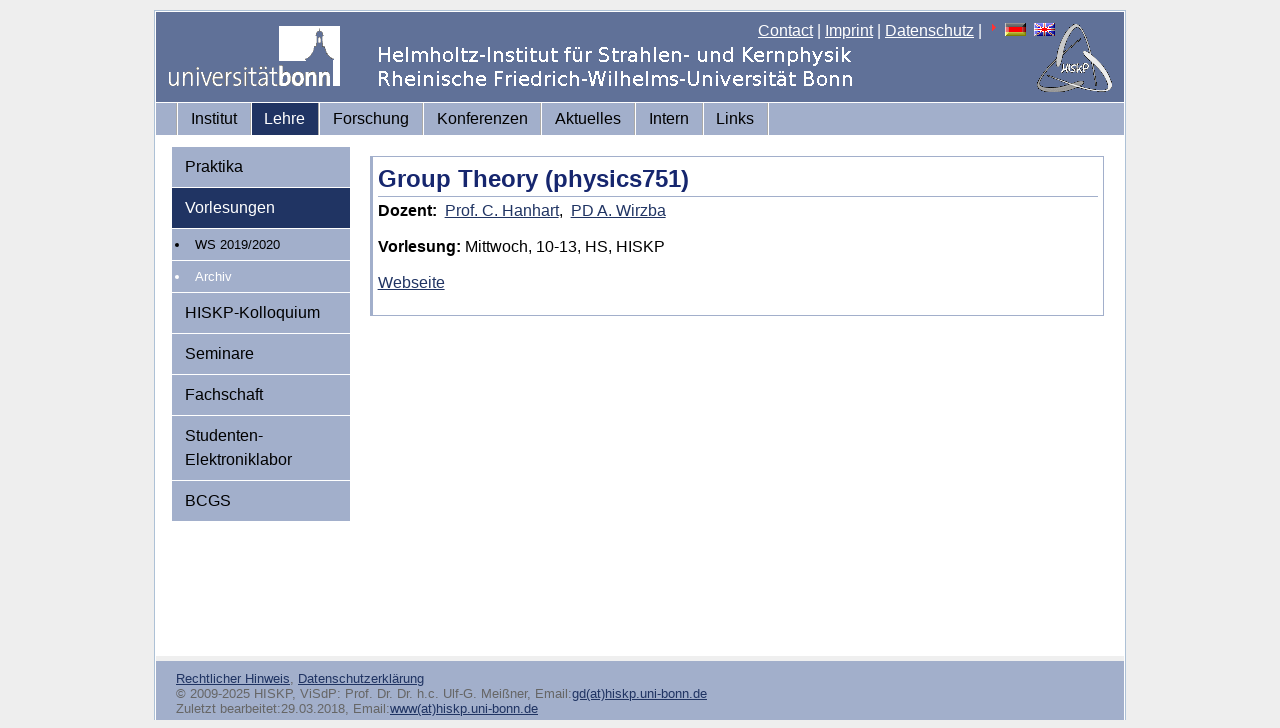

--- FILE ---
content_type: text/html; charset=iso-8859-1
request_url: https://www.hiskp.uni-bonn.de/index.php?id=555&L=690
body_size: 6376
content:
<!DOCTYPE html
     PUBLIC "-//W3C//DTD XHTML 1.0 Transitional//EN"
     "http://www.w3.org/TR/xhtml1/DTD/xhtml1-transitional.dtd">
<html xml:lang="en" lang="en" xmlns="http://www.w3.org/1999/xhtml">
<head>

<meta http-equiv="Content-Type" content="text/html; charset=iso-8859-1" />
<!-- 
	This website is powered by TYPO3 - inspiring people to share!
	TYPO3 is a free open source Content Management Framework initially created by Kasper Skaarhoj and licensed under GNU/GPL.
	TYPO3 is copyright 1998-2011 of Kasper Skaarhoj. Extensions are copyright of their respective owners.
	Information and contribution at http://typo3.com/ and http://typo3.org/
-->


<link rel="shortcut icon" href="https://www.hiskp.uni-bonn.de/fileadmin/template/favicon.ico" />
<link rel="icon" href="https://www.hiskp.uni-bonn.de/fileadmin/template/favicon.ico" />
<title>HISKP: Group Theory (physics751)</title>
<meta name="generator" content="TYPO3 4.5 CMS" />

<link rel="stylesheet" type="text/css" href="typo3temp/stylesheet_bbd0ff5061.css?1716572938" media="all" />
<link rel="stylesheet" type="text/css" href="fileadmin/template/css/my_layout.css?1274881469" media="all" />
<link rel="stylesheet" type="text/css" href="fileadmin/template/css/tt_news.css?1274201155" media="all" />



<script src="typo3temp/javascript_93077bb238.js?1716572938" type="text/javascript"></script>



</head>
<body>

  <div class="page_margins">
    <div class="page">
      <div id="header">
        <div id="topnav">
<a href="index.php?id=48&amp;L=1%255C%255C%255C%255C" >Contact</a>&nbsp;|&nbsp;<a href="index.php?id=27&amp;L=1%255C%255C%255C%255C" >Imprint</a>&nbsp;|&nbsp;<a href="index.php?id=593&amp;L=1%255C%255C%255C%255C" >Datenschutz</a>&nbsp;|&nbsp;<img src="typo3/sysext/cms/tslib/media/icons_misc/content_client.gif" width="7" height="10" align="top" alt="" /><a href="index.php?id=555&amp;L=0" target="_top"><img src="typo3/sysext/cms/tslib/media/uploads/flag_de.gif" width="21" height="13" hspace="5" border="0" alt="" /></a><a href="index.php?id=555&amp;L=1" target="_top"><img src="typo3/sysext/cms/tslib/media/uploads/flag_uk.gif" width="21" height="13" hspace="5" border="0" alt="" /></a>
        </div>
  <a href="https://www.uni-bonn.de"><img src="fileadmin/template/css/images/logo_uni_bonn_www_trans1.gif" alt="Logo Uni Bonn" style="margin:12px;text-decoration:none;"/></a>
      </div>
      <div id="nav">
        <div class="hlist">
          <ul>
<li><a href="index.php?id=2&amp;L=1%255C%255C%255C%255C"  >Institut</a></li><li class="active"><a href="index.php?id=3&amp;L=1%255C%255C%255C%255C"  >Lehre</a></li><li><a href="index.php?id=32&amp;L=1%255C%255C%255C%255C"  >Forschung</a></li><li><a href="index.php?id=532&amp;L=1%255C%255C%255C%255C"  >Konferenzen</a></li><li><a href="index.php?id=4&amp;L=1%255C%255C%255C%255C"  >Aktuelles</a></li><li><a href="index.php?id=7&amp;L=1%255C%255C%255C%255C"  >Intern</a></li><li><a href="index.php?id=22&amp;L=1%255C%255C%255C%255C"  >Links</a></li>
          </ul>
        </div>
      </div>
      <div id="main">
        <div id="col1">
          <div id="col1_content" class="clearfix">
            <ul>
<li><a href="index.php?id=11&amp;L=1%255C%255C%255C%255C"  >Praktika</a></li><li class="active"><a href="index.php?id=36&amp;L=1%255C%255C%255C%255C"  >Vorlesungen</a></li><ul id="menu-level2"><li class="entry"><a href="index.php?id=595&amp;L=1%255C%255C%255C%255C" onfocus="blurLink(this);"  class="intern">WS 2019/2020</a></li><li  class="entry-active" ><a href="index.php?id=41&amp;L=1%255C%255C%255C%255C" onfocus="blurLink(this);"  >Archiv</a></li></ul><li><a href="index.php?id=kolloquium&amp;L=1%255C%255C%255C%255C"  >HISKP-Kolloquium</a></li><li><a href="index.php?id=37&amp;L=1%255C%255C%255C%255C"  >Seminare</a></li><li><a href="index.php?id=42&amp;L=1%255C%255C%255C%255C"  >Fachschaft</a></li><li><a href="index.php?id=106&amp;L=1%255C%255C%255C%255C"  >Studenten-Elektroniklabor</a></li><li><a href="index.php?id=444&amp;L=1%255C%255C%255C%255C"  >BCGS</a></li>
            </ul>
          </div>
        </div>
        <div id="col3">
          <div id="col3_content" class="clearfix">

	<!--  CONTENT ELEMENT, uid:1151/text [begin] -->
		<div class="pagecontent"><div id="c1151" class="csc-default" >
		<!--  Header: [begin] -->
			<div class="csc-header csc-header-n1"><h2 class="csc-firstHeader">Group Theory (physics751)</h2></div>
		<!--  Header: [end] -->
			
		<!--  Text: [begin] -->
			<p class="bodytext"><b>Dozent:</b>&nbsp; <a href="&#109;&#97;&#105;&#108;&#116;&#111;&#58;&#104;&#97;&#110;&#104;&#97;&#114;&#116;&#64;&#104;&#105;&#115;&#107;&#112;&#46;&#117;&#110;&#105;&#45;&#98;&#111;&#110;&#110;&#46;&#100;&#101;" title="Öffnet ein Fenster zum Versenden der E-Mail" class="mail" >Prof. C. Hanhart</a>,&nbsp; <a href="&#109;&#97;&#105;&#108;&#116;&#111;&#58;&#114;&#117;&#115;&#101;&#116;&#115;&#107;&#121;&#64;&#104;&#105;&#115;&#107;&#112;&#46;&#117;&#110;&#105;&#45;&#98;&#111;&#110;&#110;&#46;&#100;&#101;" title="Öffnet ein Fenster zum Versenden der E-Mail" class="mail" >PD A. Wirzba</a></p>
<p class="bodytext">&nbsp;</p>
<p class="bodytext"><b>Vorlesung:</b> Mittwoch, 10-13, HS, HISKP </p>
<p class="bodytext">&nbsp;</p>
<p class="bodytext"><a href="https://www.itkp.uni-bonn.de/~juelich/WT17/lecture.html" title="Öffnet externen Link in neuem Fenster" target="_blank" class="external-link-new-window" >Webseite</a></p>
<p class="bodytext">&nbsp;</p>
		<!--  Text: [end] -->
			</div></div>
	<!--  CONTENT ELEMENT, uid:1151/text [end] -->
		
          </div>
          <!-- IE Column Clearing -->
          <div id="ie_clearing"> &#160; </div>
        </div>
      </div>
      <div id="footer">
<span style="font-size:small"><a href="index.php?id=27&amp;L=1%255C%255C%255C%255C" >Rechtlicher Hinweis</a>,&nbsp;<a href="index.php?id=593&amp;L=1%255C%255C%255C%255C" >Datenschutzerklärung</a><br/>&copy; 2009-2025 HISKP, ViSdP: Prof. Dr. Dr. h.c. Ulf-G. Meißner, Email:<a href="&#109;&#97;&#105;&#108;&#116;&#111;&#58;&#103;&#100;&#64;&#104;&#105;&#115;&#107;&#112;&#46;&#117;&#110;&#105;&#45;&#98;&#111;&#110;&#110;&#46;&#100;&#101;" >gd(at)hiskp.uni-bonn.de</a><br/>Zuletzt bearbeitet:29.03.2018, Email:<a href="&#109;&#97;&#105;&#108;&#116;&#111;&#58;&#119;&#119;&#119;&#64;&#104;&#105;&#115;&#107;&#112;&#46;&#117;&#110;&#105;&#45;&#98;&#111;&#110;&#110;&#46;&#100;&#101;" >www(at)hiskp.uni-bonn.de</a></span>
      </div>
    </div>
  </div>




</body>
</html>